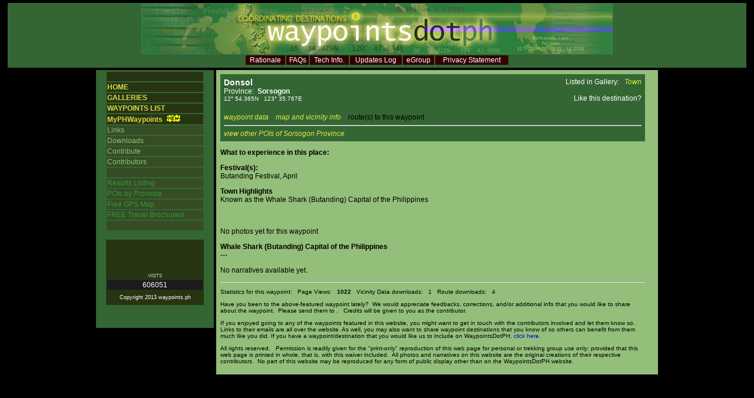

--- FILE ---
content_type: text/html; charset=utf-8
request_url: https://www.waypoints.ph/detail_gen_wpt_donsol.html
body_size: 2872
content:
<!DOCTYPE html PUBLIC "-//W3C//DTD XHTML 1.0 Transitional//EN" "http://www.w3.org/TR/xhtml1/DTD/xhtml1-transitional.dtd">
<html xmlns="http://www.w3.org/1999/xhtml"><!-- InstanceBegin template="/Templates/maintemplate.dwt" codeOutsideHTMLIsLocked="false" -->
<head>
<meta http-equiv="Content-Type" content="text/html; charset=ISO-8859-1"/>
<meta name="description" content="Attractions, highlights, photos, maps and narratives of Donsol, Sorsogon"/>
<meta property="og:title" content="Donsol, Sorsogon"/>
<meta property="og:description" content="Attractions, highlights, photos, maps and narratives of Donsol, Sorsogon"/>
<meta property="og:type" content="website"/>
<meta property="og:url" content="http://www.waypoints.ph/detail_gen.php?wpt=donsol"/>
<meta property="og:image" content="http://www.waypoints.ph/"/>
<meta property="og:site_name" content="WaypointsDotPH"/>
<meta property="fb:admins" content="530322859"/>
<script type="text/javascript" src="js/plusone.js"></script>
<meta name="keywords" content="gps, waypoints, philippine waypoints, treks, philippine treks, philippine tourist spots, philippine adventure, philippine destinations, philippine resorts, Donsol, , Sorsogon"/>
<!-- #BeginEditable "doctitle" -->
 <title>Donsol, Sorsogon</title><!-- #EndEditable -->
<link rel="stylesheet" href="waypointsdotph.css" type="text/css"/>
<!-- InstanceParam name="onloadspec" type="text" value="" -->
</head>
<body onload="">
<div id="fb-root"></div>
<script>(function(d, s, id) {
  var js, fjs = d.getElementsByTagName(s)[0];
  if (d.getElementById(id)) return;
  js = d.createElement(s); js.id = id;
  js.src = "//http://connect.facebook.net/en_US/all.js#xfbml=1&appId=249496635081676";
  fjs.parentNode.insertBefore(js, fjs);
}(document, 'script', 'facebook-jssdk'));</script>
<table width="100%" height="387">
  <tr>
    <td valign="top">
    <table width="100%" height="114" align="center">
      <tr>
        <td valign="top" bgcolor="#336633" class="style3">
          <div align="center"><img src="siteimages/waypoint-banner2.jpg" alt="waypointsdotph" width="800" height="86"/> 
            <table width="450" class="style47">
              <tr bgcolor="#330000"> 
                <td align="center"> <span class="hmenu"><a href="rationale.html" class="hmenu">Rationale</a></span></td>
                <td align="center"> <span class="hmenu"><a href="faq.html" class="hmenu">FAQs</a></span></td>
                <td align="center"> <span class="hmenu"><a href="techinfo.html" class="hmenu">Tech Info.</a></span></td>
                <td align="center"> <span class="hmenu"><a href="updateslog.html" class="hmenu">Updates Log</a></span></td>
                <td align="center"><span class="hmenu"><a href="egroup.html" class="hmenu">eGroup</a></span></td>
                <td align="center"><a href="privacy.html" class="hmenu">Privacy Statement</a></td>
              </tr>
            </table>
          </div>
        </td>
      </tr>
    </table>
      <table align="center" border="0" cellpadding="2" cellspacing="0">
        <tr> 
          <td valign="top"> 
                      <table width="200" border="0" cellspacing="0" height="100%">
              <tr> 
                <td bgcolor="#336633"> 
                  <table width="85%" height="229" align="center">
                    <tr> 
                      <td bgcolor="#273412" class="style50">&nbsp;</td>
                    </tr>
                    <tr> 
                      <td bgcolor="#273412" class="pmenutype1"><a href="/" class="pmenutype1">HOME</a></td>
                    </tr>
                    <tr> 
                      <td bgcolor="#273412" class="pmenutype1"><a href="gallery_list.html" class="pmenutype1">GALLERIES</a></td>
                    </tr>
                    <tr> 
                      <td bgcolor="#273412" class="pmenutype1"><a href="wptlist.html" class="pmenutype1">WAYPOINTS LIST</a> </td>
                    </tr>
                    <tr> 
                      <td bgcolor="#273412" class="pmenutype1"><a href="MyPHWaypoints.html" class="pmenutype1">MyPHWaypoints</a> <img src="siteimages/new.gif" alt="new" width="31" height="12"/></td>
                    </tr>
                    <tr> 
                      <td bgcolor="#354C25" class="style37"><span class="pmenutype2"><a href="links.html" class="pmenutype2">Links</a></span></td>
                    </tr>
                    <tr> 
                      <td bgcolor="#354C25" class="style37"><span class="pmenutype2"><a href="downloads.html" class="pmenutype2">Downloads</a></span></td>
                    </tr>
                    <tr> 
                      <td bgcolor="#354C25" class="style37"><span class="pmenutype2"><a href="invite.html" class="pmenutype2">Contribute</a></span></td>
                    </tr>
                    <tr> 
                      <td bgcolor="#354C25" class="style37"><span class="pmenutype2"><a href="contributors.html" class="pmenutype2">Contributors</a></span></td>
                    </tr>
                    <tr> 
                      <td bgcolor="#354C25">&nbsp;</td>
                    </tr>
                    <tr> 
                      <td bgcolor="#354C25" class="pmenutype3"><a href="resorts_select.html" class="pmenutype3">Resorts 
                        Listing </a></td>
                    </tr>
                    <tr>
                      <td bgcolor="#354C25" class="pmenutype3"><a href="provPOIs_select.html" class="pmenutype3">POIs 
                        by Province</a></td>
                    </tr>
                    <tr> 
                      <td bgcolor="#354C25" class="pmenutype3"><a href="gpsmaps.html" class="pmenutype3">Free 
                        GPS Map</a></td>
                    </tr>
                    <tr> 
                      <td bgcolor="#354C25" class="pmenutype3">FREE 
                        Travel Brochures! </td>
                    </tr>
                    <tr> 
                      <td bgcolor="#354C25">&nbsp;</td>
                    </tr>
                  </table>
                  <br>
                  <table width="84%" align="center" bgcolor="#273412">
                    <tr> 
                      <td>&nbsp;</td>
                    </tr>
                    <tr> 
                      <td> 
                        <form id="searchform" name="form2" method="post" action="searchlist.html">
                          <div align="center"> 
                            
                            <br>
                            
                          </div>
                        </form>                      </td>
                    </tr>
                    <tr> 
                      <td>&nbsp;</td>
                    </tr>
                    <tr> 
                      <td class="style3"> 
                        <div align="center" class="style79">VISITS</div>                      </td>
                    </tr>
                    <tr> 
                      <td bgcolor="#1B1A1F" class="style50"> 
                        <div align="center" class="style78"> 
                          606051                        </div>                      </td>
                    </tr>
                    <tr> 
                      <td height="20"> 
                        <div align="center"><span class="style77">Copyright 2013 
                          waypoints.ph</span> </div>                      </td>
                    </tr>
                  </table>
                  <p>&nbsp;</p>
                </td>
              </tr>
            </table>
          </td>
          <td valign="top"><!-- #BeginEditable "main" -->
            <table width="750" border="0" cellpadding="5" bgcolor="#93BF7A">
              <tr>
                <td valign="top">
<table width="100%" bgcolor="#336633" bordercolor="#336633"><tr><td valign="top" bgcolor="#336633"><span class="TxtWht14px"><b>Donsol</b></span><br><span class="TxtWht12px">Province:&nbsp; <b>Sorsogon</b></span><br><span class="TxtWht10px">12&deg; 54.365N &nbsp;&nbsp;123&deg; 35.767E</span></td><td valign="top" align="right" bgcolor="#336633"><span class="TxtWht12px">Listed in Gallery:</span>  &nbsp;  <a href="gallery_gen_cat_TWN.html" class="TxtNavBar">Town</a><br>   
<br><span class="TxtWht12px">Like this destination?</span><br>
<div class="fb-like" data-href="http://www.waypoints.ph/detail_gen.php?wpt=donsol" data-layout="button_count" data-width="450" data-show-faces="false"></div><br>
</td></tr><tr><td valign="top" colspan="2" bgcolor="#336633"><a href="gpsdata_wpt_donsol.html" class="TxtNavBar">waypoint data</a>&nbsp;&nbsp;&nbsp;&nbsp;<a href="vmap_wpt_donsol.html" class="TxtNavBar">map and vicinity info</a>&nbsp;&nbsp;&nbsp;&nbsp;route(s) to this waypoint <hr><a href="provPOIs_provcode_SRG.html" class="TxtNavBar">view other POIs of Sorsogon Province</a></td></tr></table><p><b>What to experience in this place:</b></p><p><b>Festival(s):</b><br>Butanding Festival, April</p><p><b>Town Highlights</b><br>Known as the Whale Shark (Butanding) Capital of the Philippines </p><br><br><span class="p">No photos yet for this waypoint</span><br><p><b>Whale Shark (Butanding) Capital of the Philippines</b><br>---</p><p>No narratives available yet.</p><hr><p class="footer">Statistics for this waypoint: &nbsp; Page Views: &nbsp; <b>1022</b>
 &nbsp; Vicinity Data downloads: &nbsp; 1
 &nbsp; Route downloads: &nbsp; 4</p>
                  <p class="footer">Have you been to the above-featured waypoint
                    lately? &nbsp;We would appreciate feedbacks, corrections,
                    and/or additional info that you would like to share about
                    the waypoint. &nbsp;Please send them to . &nbsp; Credits will be given to you as the
                    contributor.</p>
                <p class="footer">If you enjoyed going to any of the waypoints featured
                  in this website, you might want to get in touch with the contributors
                  involved and let them know so. Links to their emails are all
                  over the website. As well, you may also want to share waypoint
                  destinations that you know of so others can benefit from them
                  much like you did. If you have a waypoint/destination that you
                  would like us to include on WaypointsDotPH, <a href="invite.html">click
                  here</a>.</p>
                <p class="footer">All rights reserved. &nbsp; Permission is readily
                  given for the "print-only" reproduction of this web page for
                  personal or trekking group use only; provided that this web
                  page is printed in whole, that is, with this waiver included.
                  &nbsp;All photos and narratives on this website are the original
                  creations of their respective contributors. &nbsp;No part of
                  this website may be reproduced for any form of public display
                  other than on the WaypointsDotPH website. </p>
              </td>
              <td align="center" valign="top">
<p>&nbsp;</p>
              </td>
            </tr>
          </table>
          <!-- #EndEditable --></td>
        </tr>
      </table>
      <p>&nbsp;</p></td>
  </tr>
</table>
<br>
<!-- #BeginEditable "addlhtml" -->
<!-- #EndEditable -->
<script defer src="https://static.cloudflareinsights.com/beacon.min.js/vcd15cbe7772f49c399c6a5babf22c1241717689176015" integrity="sha512-ZpsOmlRQV6y907TI0dKBHq9Md29nnaEIPlkf84rnaERnq6zvWvPUqr2ft8M1aS28oN72PdrCzSjY4U6VaAw1EQ==" data-cf-beacon='{"version":"2024.11.0","token":"b81e8f7b517e4e11900af43d2ac5dc04","r":1,"server_timing":{"name":{"cfCacheStatus":true,"cfEdge":true,"cfExtPri":true,"cfL4":true,"cfOrigin":true,"cfSpeedBrain":true},"location_startswith":null}}' crossorigin="anonymous"></script>
</body>
&lt;!-- InstanceE